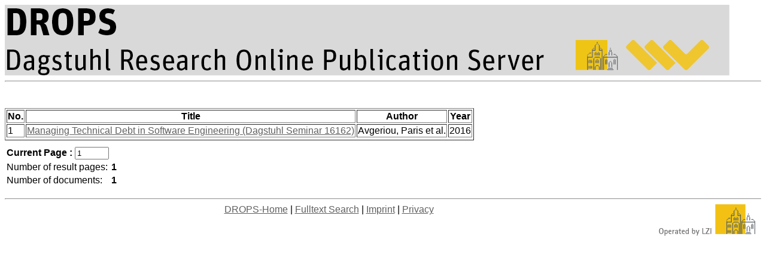

--- FILE ---
content_type: text/html; charset=UTF-8
request_url: http://dagstuhl.sunsite.rwth-aachen.de/opus/ergebnis.php?wer=opus&suchart=teil&Lines_Displayed=10&sort=o.date_year+DESC%2C+o.title&suchfeld1=freitext&suchwert1=&opt1=AND&opt2=AND&suchfeld3=date_year&suchwert3=&startindex=0&page=0&dir=2&suche=&suchfeld2=oa.person&suchwert2=Kruchten%2C%20Philippe
body_size: 1105
content:
<HTML>
    <HEAD>
    <META NAME="description" CONTENT="OPUS">
    <LINK REL="stylesheet" HREF="/opus/opus.css" TYPE="text/css">
    <META CHARSET="UTF-8">
    <TITLE> DROPS - Results </TITLE> 
</HEAD>
<BODY BGCOLOR="#FFFFFF" TEXT="#000000" LINK="#606060" VLINK="#303030">
<IMG SRC="/opus/Icons/drops-logo.png" ALIGN=TOP BORDER=0 VSPACE=0 HSPACE=0>
      </H2>
    </TD>
  </TR>
</TABLE>
<FONT FACE=arial, arial, helvetica>
<HR>
<br><br><FONT COLOR=red></FONT><TABLE BORDER=1> 
<TH VALIGN=TOP>No.</TH>
<TH VALIGN=TOP>Title </TH>
<TH VALIGN=TOP>Author </TH>
<TH VALIGN=TOP>Year </TH>
<TR> 
<TD VALIGN=MIDDLE>1</TD>
<TD VALIGN=TOP><A HREF="/opus/frontdoor.php?source_opus=6693">Managing Technical Debt in Software Engineering (Dagstuhl Seminar 16162)</A></TD>
<TD VALIGN=TOP>Avgeriou, Paris et al.</TD>
<TD VALIGN=TOP>2016</TD>
</TR>
<TR>
</TR>
</TABLE>
<TABLE BORDER=0> 
<a href="/opus/ergebnis.php?startindex=100&dir=2&page=1&suchfeld1=&suchwert1=&suchfeld2=oa.person&suchwert2&suchfeld3=&suchwert3=&opt1=&opt2=&suchart=teil"></a> 
<TD VALIGN=top> 
<FORM METHOD="POST" ACTION="/opus/ergebnis.php"> 
<INPUT TYPE=hidden   NAME="startindex"  VALUE=0 > 
<INPUT TYPE=hidden   NAME="dir"         VALUE=2               > 
<INPUT TYPE=hidden   NAME="page"        VALUE=0       > 
<INPUT TYPE=hidden   NAME="suchfeld1"    VALUE=""   > 
<INPUT TYPE=hidden   NAME="suchwert1"    VALUE=""   > 
<INPUT TYPE=hidden   NAME="suchfeld2"    VALUE="oa.person"   > 
<INPUT TYPE=hidden   NAME="suchwert2"    VALUE=""   > 
<INPUT TYPE=hidden   NAME="suchfeld3"    VALUE=""   > 
<INPUT TYPE=hidden   NAME="suchwert3"    VALUE=""   > 
<INPUT TYPE=hidden   NAME="opt1"    VALUE=""   > 
<INPUT TYPE=hidden   NAME="opt2"    VALUE=""   > 
<INPUT TYPE=hidden   NAME="suchart"    VALUE="teil"   > 
<INPUT TYPE=hidden   NAME="sort"    VALUE="o.date_year DESC, o.title"   > 
<INPUT TYPE=hidden   NAME="Lines_Displayed"    VALUE="100"   > 
</FORM></TD><TR></TABLE> 
<TABLE BORDER=0> <TD VALIGN=top> 
<B>Current Page : </B><INPUT NAME="page"                      VALUE="1" SIZE="5"> 
<INPUT TYPE=hidden   NAME="startindex"  VALUE="100"     > 
<INPUT TYPE=hidden   NAME="suchfeld1"    VALUE=""   > 
<INPUT TYPE=hidden   NAME="suchwert1"    VALUE=""   > 
<INPUT TYPE=hidden   NAME="suchfeld2"    VALUE="oa.person"   > 
<INPUT TYPE=hidden   NAME="suchwert2"    VALUE="Kruchten, Philippe"   > 
<INPUT TYPE=hidden   NAME="suchfeld3"    VALUE=""   > 
<INPUT TYPE=hidden   NAME="suchwert3"    VALUE=""   > 
<INPUT TYPE=hidden   NAME="opt1"    VALUE=""   > 
<INPUT TYPE=hidden   NAME="opt2"    VALUE=""   > 
<INPUT TYPE=hidden   NAME="suchart"    VALUE="teil"   > 
<INPUT TYPE=hidden   NAME="sort"    VALUE="o.date_year DESC, o.title"   > 
<INPUT TYPE=hidden   NAME="Lines_Displayed"    VALUE="100"   > 
<TR><TD>Number of result pages: <TD><B>     1 </B> <TR><TD>Number of documents:<TD> <B>     1 </B> <TR></TABLE> 
<P>
<HR>
<CENTER>
<A HREF="/opus">DROPS-Home</A> |
<A HREF="/opus/suche/index.php">Fulltext Search</A> |
<A HREF="/opus/doku/imprint.php">Imprint</A> |
<A HREF="/opus/doku/privacy.php">Privacy</A>
<IMG alt="Published by LZI" SRC="/opus/Icons/logo_t.png" ALIGN="right" BORDER=0 VSPACE=0 HSPACE=10>
</CENTER>
<BR><BR>
<BR><BR>
  
</body>

</html>


